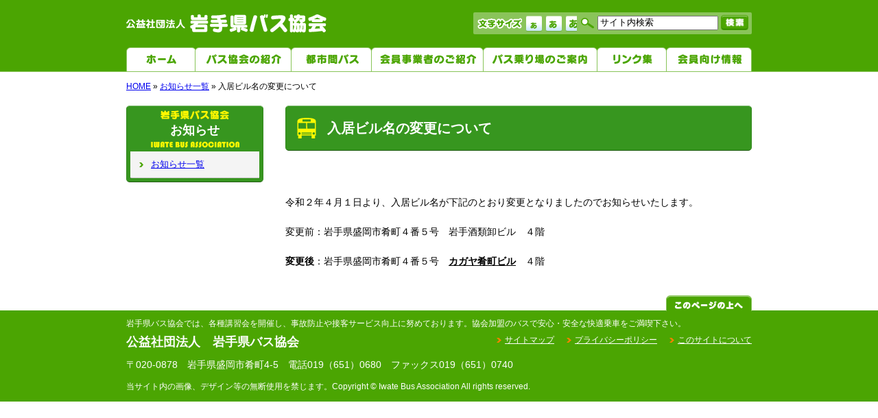

--- FILE ---
content_type: text/html; charset=UTF-8
request_url: http://www.iwatebus.or.jp/news/2179/
body_size: 25591
content:
<!DOCTYPE html>
<html lang="ja">
<head>
<!-- Global site tag (gtag.js) - Google Analytics -->
<!--
<script async src="https://www.googletagmanager.com/gtag/js?id=G-BE7PKJ41X9"></script>	
<script async src="https://www.googletagmanager.com/gtag/js?id=UA-154459962-1"></script>
<script>
  window.dataLayer = window.dataLayer || [];
  function gtag(){dataLayer.push(arguments);}
  gtag('js', new Date());
	
  gtag('config', 'G-BE7PKJ41X9');	
  gtag('config', 'UA-154459962-1');
</script>
-->
<meta charset="utf-8" />
<meta name="viewport" content="width=device-width" />
<meta name="format-detection" content="telephone=no" />
<title>入居ビル名の変更について | 岩手県バス協会</title>
<link rel="profile" href="http://gmpg.org/xfn/11" />
<!--[if lt IE 9]>
<script type="text/javascript" src="http://html5shim.googlecode.com/svn/trunk/html5.js"></script>
<![endif]-->
<link rel="stylesheet" type="text/css" media="all" href="http://www.iwatebus.or.jp/wrdprss/wp-content/themes/iwatebus_ten/style.css" />
<link rel="stylesheet" type="text/css" media="all" href="http://www.iwatebus.or.jp/wrdprss/wp-content/themes/iwatebus_ten/style-hbn.css" />
<link rel="pingback" href="http://www.iwatebus.or.jp/wrdprss/xmlrpc.php" />
<meta name='robots' content='max-image-preview:large' />
<link rel="alternate" type="application/rss+xml" title="岩手県バス協会 &raquo; フィード" href="https://www.iwatebus.or.jp/feed/" />
<link rel="alternate" type="application/rss+xml" title="岩手県バス協会 &raquo; コメントフィード" href="https://www.iwatebus.or.jp/comments/feed/" />
<link rel="alternate" type="application/rss+xml" title="岩手県バス協会 &raquo; 入居ビル名の変更について のコメントのフィード" href="https://www.iwatebus.or.jp/news/2179/feed/" />
<link rel='stylesheet' id='wp-block-library-css' href='http://www.iwatebus.or.jp/wrdprss/wp-includes/css/dist/block-library/style.min.css?ver=282352feac856d032b66ee401e04780d' type='text/css' media='all' />
<style id='classic-theme-styles-inline-css' type='text/css'>
/*! This file is auto-generated */
.wp-block-button__link{color:#fff;background-color:#32373c;border-radius:9999px;box-shadow:none;text-decoration:none;padding:calc(.667em + 2px) calc(1.333em + 2px);font-size:1.125em}.wp-block-file__button{background:#32373c;color:#fff;text-decoration:none}
</style>
<style id='global-styles-inline-css' type='text/css'>
body{--wp--preset--color--black: #000000;--wp--preset--color--cyan-bluish-gray: #abb8c3;--wp--preset--color--white: #ffffff;--wp--preset--color--pale-pink: #f78da7;--wp--preset--color--vivid-red: #cf2e2e;--wp--preset--color--luminous-vivid-orange: #ff6900;--wp--preset--color--luminous-vivid-amber: #fcb900;--wp--preset--color--light-green-cyan: #7bdcb5;--wp--preset--color--vivid-green-cyan: #00d084;--wp--preset--color--pale-cyan-blue: #8ed1fc;--wp--preset--color--vivid-cyan-blue: #0693e3;--wp--preset--color--vivid-purple: #9b51e0;--wp--preset--gradient--vivid-cyan-blue-to-vivid-purple: linear-gradient(135deg,rgba(6,147,227,1) 0%,rgb(155,81,224) 100%);--wp--preset--gradient--light-green-cyan-to-vivid-green-cyan: linear-gradient(135deg,rgb(122,220,180) 0%,rgb(0,208,130) 100%);--wp--preset--gradient--luminous-vivid-amber-to-luminous-vivid-orange: linear-gradient(135deg,rgba(252,185,0,1) 0%,rgba(255,105,0,1) 100%);--wp--preset--gradient--luminous-vivid-orange-to-vivid-red: linear-gradient(135deg,rgba(255,105,0,1) 0%,rgb(207,46,46) 100%);--wp--preset--gradient--very-light-gray-to-cyan-bluish-gray: linear-gradient(135deg,rgb(238,238,238) 0%,rgb(169,184,195) 100%);--wp--preset--gradient--cool-to-warm-spectrum: linear-gradient(135deg,rgb(74,234,220) 0%,rgb(151,120,209) 20%,rgb(207,42,186) 40%,rgb(238,44,130) 60%,rgb(251,105,98) 80%,rgb(254,248,76) 100%);--wp--preset--gradient--blush-light-purple: linear-gradient(135deg,rgb(255,206,236) 0%,rgb(152,150,240) 100%);--wp--preset--gradient--blush-bordeaux: linear-gradient(135deg,rgb(254,205,165) 0%,rgb(254,45,45) 50%,rgb(107,0,62) 100%);--wp--preset--gradient--luminous-dusk: linear-gradient(135deg,rgb(255,203,112) 0%,rgb(199,81,192) 50%,rgb(65,88,208) 100%);--wp--preset--gradient--pale-ocean: linear-gradient(135deg,rgb(255,245,203) 0%,rgb(182,227,212) 50%,rgb(51,167,181) 100%);--wp--preset--gradient--electric-grass: linear-gradient(135deg,rgb(202,248,128) 0%,rgb(113,206,126) 100%);--wp--preset--gradient--midnight: linear-gradient(135deg,rgb(2,3,129) 0%,rgb(40,116,252) 100%);--wp--preset--font-size--small: 13px;--wp--preset--font-size--medium: 20px;--wp--preset--font-size--large: 36px;--wp--preset--font-size--x-large: 42px;--wp--preset--spacing--20: 0.44rem;--wp--preset--spacing--30: 0.67rem;--wp--preset--spacing--40: 1rem;--wp--preset--spacing--50: 1.5rem;--wp--preset--spacing--60: 2.25rem;--wp--preset--spacing--70: 3.38rem;--wp--preset--spacing--80: 5.06rem;--wp--preset--shadow--natural: 6px 6px 9px rgba(0, 0, 0, 0.2);--wp--preset--shadow--deep: 12px 12px 50px rgba(0, 0, 0, 0.4);--wp--preset--shadow--sharp: 6px 6px 0px rgba(0, 0, 0, 0.2);--wp--preset--shadow--outlined: 6px 6px 0px -3px rgba(255, 255, 255, 1), 6px 6px rgba(0, 0, 0, 1);--wp--preset--shadow--crisp: 6px 6px 0px rgba(0, 0, 0, 1);}:where(.is-layout-flex){gap: 0.5em;}:where(.is-layout-grid){gap: 0.5em;}body .is-layout-flex{display: flex;}body .is-layout-flex{flex-wrap: wrap;align-items: center;}body .is-layout-flex > *{margin: 0;}body .is-layout-grid{display: grid;}body .is-layout-grid > *{margin: 0;}:where(.wp-block-columns.is-layout-flex){gap: 2em;}:where(.wp-block-columns.is-layout-grid){gap: 2em;}:where(.wp-block-post-template.is-layout-flex){gap: 1.25em;}:where(.wp-block-post-template.is-layout-grid){gap: 1.25em;}.has-black-color{color: var(--wp--preset--color--black) !important;}.has-cyan-bluish-gray-color{color: var(--wp--preset--color--cyan-bluish-gray) !important;}.has-white-color{color: var(--wp--preset--color--white) !important;}.has-pale-pink-color{color: var(--wp--preset--color--pale-pink) !important;}.has-vivid-red-color{color: var(--wp--preset--color--vivid-red) !important;}.has-luminous-vivid-orange-color{color: var(--wp--preset--color--luminous-vivid-orange) !important;}.has-luminous-vivid-amber-color{color: var(--wp--preset--color--luminous-vivid-amber) !important;}.has-light-green-cyan-color{color: var(--wp--preset--color--light-green-cyan) !important;}.has-vivid-green-cyan-color{color: var(--wp--preset--color--vivid-green-cyan) !important;}.has-pale-cyan-blue-color{color: var(--wp--preset--color--pale-cyan-blue) !important;}.has-vivid-cyan-blue-color{color: var(--wp--preset--color--vivid-cyan-blue) !important;}.has-vivid-purple-color{color: var(--wp--preset--color--vivid-purple) !important;}.has-black-background-color{background-color: var(--wp--preset--color--black) !important;}.has-cyan-bluish-gray-background-color{background-color: var(--wp--preset--color--cyan-bluish-gray) !important;}.has-white-background-color{background-color: var(--wp--preset--color--white) !important;}.has-pale-pink-background-color{background-color: var(--wp--preset--color--pale-pink) !important;}.has-vivid-red-background-color{background-color: var(--wp--preset--color--vivid-red) !important;}.has-luminous-vivid-orange-background-color{background-color: var(--wp--preset--color--luminous-vivid-orange) !important;}.has-luminous-vivid-amber-background-color{background-color: var(--wp--preset--color--luminous-vivid-amber) !important;}.has-light-green-cyan-background-color{background-color: var(--wp--preset--color--light-green-cyan) !important;}.has-vivid-green-cyan-background-color{background-color: var(--wp--preset--color--vivid-green-cyan) !important;}.has-pale-cyan-blue-background-color{background-color: var(--wp--preset--color--pale-cyan-blue) !important;}.has-vivid-cyan-blue-background-color{background-color: var(--wp--preset--color--vivid-cyan-blue) !important;}.has-vivid-purple-background-color{background-color: var(--wp--preset--color--vivid-purple) !important;}.has-black-border-color{border-color: var(--wp--preset--color--black) !important;}.has-cyan-bluish-gray-border-color{border-color: var(--wp--preset--color--cyan-bluish-gray) !important;}.has-white-border-color{border-color: var(--wp--preset--color--white) !important;}.has-pale-pink-border-color{border-color: var(--wp--preset--color--pale-pink) !important;}.has-vivid-red-border-color{border-color: var(--wp--preset--color--vivid-red) !important;}.has-luminous-vivid-orange-border-color{border-color: var(--wp--preset--color--luminous-vivid-orange) !important;}.has-luminous-vivid-amber-border-color{border-color: var(--wp--preset--color--luminous-vivid-amber) !important;}.has-light-green-cyan-border-color{border-color: var(--wp--preset--color--light-green-cyan) !important;}.has-vivid-green-cyan-border-color{border-color: var(--wp--preset--color--vivid-green-cyan) !important;}.has-pale-cyan-blue-border-color{border-color: var(--wp--preset--color--pale-cyan-blue) !important;}.has-vivid-cyan-blue-border-color{border-color: var(--wp--preset--color--vivid-cyan-blue) !important;}.has-vivid-purple-border-color{border-color: var(--wp--preset--color--vivid-purple) !important;}.has-vivid-cyan-blue-to-vivid-purple-gradient-background{background: var(--wp--preset--gradient--vivid-cyan-blue-to-vivid-purple) !important;}.has-light-green-cyan-to-vivid-green-cyan-gradient-background{background: var(--wp--preset--gradient--light-green-cyan-to-vivid-green-cyan) !important;}.has-luminous-vivid-amber-to-luminous-vivid-orange-gradient-background{background: var(--wp--preset--gradient--luminous-vivid-amber-to-luminous-vivid-orange) !important;}.has-luminous-vivid-orange-to-vivid-red-gradient-background{background: var(--wp--preset--gradient--luminous-vivid-orange-to-vivid-red) !important;}.has-very-light-gray-to-cyan-bluish-gray-gradient-background{background: var(--wp--preset--gradient--very-light-gray-to-cyan-bluish-gray) !important;}.has-cool-to-warm-spectrum-gradient-background{background: var(--wp--preset--gradient--cool-to-warm-spectrum) !important;}.has-blush-light-purple-gradient-background{background: var(--wp--preset--gradient--blush-light-purple) !important;}.has-blush-bordeaux-gradient-background{background: var(--wp--preset--gradient--blush-bordeaux) !important;}.has-luminous-dusk-gradient-background{background: var(--wp--preset--gradient--luminous-dusk) !important;}.has-pale-ocean-gradient-background{background: var(--wp--preset--gradient--pale-ocean) !important;}.has-electric-grass-gradient-background{background: var(--wp--preset--gradient--electric-grass) !important;}.has-midnight-gradient-background{background: var(--wp--preset--gradient--midnight) !important;}.has-small-font-size{font-size: var(--wp--preset--font-size--small) !important;}.has-medium-font-size{font-size: var(--wp--preset--font-size--medium) !important;}.has-large-font-size{font-size: var(--wp--preset--font-size--large) !important;}.has-x-large-font-size{font-size: var(--wp--preset--font-size--x-large) !important;}
.wp-block-navigation a:where(:not(.wp-element-button)){color: inherit;}
:where(.wp-block-post-template.is-layout-flex){gap: 1.25em;}:where(.wp-block-post-template.is-layout-grid){gap: 1.25em;}
:where(.wp-block-columns.is-layout-flex){gap: 2em;}:where(.wp-block-columns.is-layout-grid){gap: 2em;}
.wp-block-pullquote{font-size: 1.5em;line-height: 1.6;}
</style>
<link rel="https://api.w.org/" href="https://www.iwatebus.or.jp/wp-json/" /><link rel="alternate" type="application/json" href="https://www.iwatebus.or.jp/wp-json/wp/v2/posts/2179" /><link rel="EditURI" type="application/rsd+xml" title="RSD" href="https://www.iwatebus.or.jp/wrdprss/xmlrpc.php?rsd" />

<link rel="canonical" href="https://www.iwatebus.or.jp/news/2179/" />
<link rel='shortlink' href='https://www.iwatebus.or.jp/?p=2179' />
<link rel="alternate" type="application/json+oembed" href="https://www.iwatebus.or.jp/wp-json/oembed/1.0/embed?url=https%3A%2F%2Fwww.iwatebus.or.jp%2Fnews%2F2179%2F" />
<link rel="alternate" type="text/xml+oembed" href="https://www.iwatebus.or.jp/wp-json/oembed/1.0/embed?url=https%3A%2F%2Fwww.iwatebus.or.jp%2Fnews%2F2179%2F&#038;format=xml" />
<link rel="icon" href="https://www.iwatebus.or.jp/wrdprss/wp-content/uploads/2024/08/icon_pict_bus.png" sizes="32x32" />
<link rel="icon" href="https://www.iwatebus.or.jp/wrdprss/wp-content/uploads/2024/08/icon_pict_bus.png" sizes="192x192" />
<link rel="apple-touch-icon" href="https://www.iwatebus.or.jp/wrdprss/wp-content/uploads/2024/08/icon_pict_bus.png" />
<meta name="msapplication-TileImage" content="https://www.iwatebus.or.jp/wrdprss/wp-content/uploads/2024/08/icon_pict_bus.png" />
<meta name="description" content="公益社団法人岩手県バス協会は、バス利用者の利便の向上、利用者の安全確保及び交通事故の防止、地域社会の発展等に資する事業・取り組み、温暖化防止をはじめとする地球環境の保全を図るための事業・取組を実施しています。">
<meta name="keywords" content="公益社団法人岩手県バス協会,バス,協会,都市間バス,会員事業者のご紹介,バス乗り場のご案内,岩手県,公益社団法人">
<script type="text/javascript" src="http://www.iwatebus.or.jp/wrdprss/wp-content/themes/iwatebus_ten/js/base_script.js"></script>
<script type="text/javascript" src="http://www.iwatebus.or.jp/wrdprss/wp-content/themes/iwatebus_ten/js/jquery.js"></script>
<script type="text/javascript" src="http://www.iwatebus.or.jp/wrdprss/wp-content/themes/iwatebus_ten/js/jquery.cookie.js"></script>
<script type="text/javascript" src="http://www.iwatebus.or.jp/wrdprss/wp-content/themes/iwatebus_ten/js/fsize.js"></script>
<link rel="stylesheet" type="text/css" href="http://www.iwatebus.or.jp/wrdprss/wp-content/themes/iwatebus_ten/style1.css" id="fontSizeControl" />
<script type="text/javascript">
dirPath="http://www.iwatebus.or.jp/wrdprss/wp-content/themes/iwatebus_ten/";
</script>

<script type="text/javascript" src="http://www.iwatebus.or.jp/wrdprss/wp-content/themes/iwatebus_ten/js/jquery-1.11.1.min.js"></script>
<script type="text/javascript" src="http://www.iwatebus.or.jp/wrdprss/wp-content/themes/iwatebus_ten/js/mc-drawr-script.js"></script>
</head>

<body id="post" class="post-template-default single single-post postid-2179 single-format-standard">

<a id="page-top" name="page-top"></a>
<div id="wrapper" class="hfeed">
	<div id="header">
		<div id="masthead">
			<div id="branding" role="banner">
								<div id="site-title">
					<span>
						<a href="https://www.iwatebus.or.jp/" title="岩手県バス協会" rel="home">岩手県バス協会</a>
					</span>
				</div>
				<div id="site-description">岩手県バス協会へようこそ！</div>
			</div><!-- #branding -->

			<div id="moji">
			<p class="txt">文字サイズ</p>
			<ul>
				<li><a href="javascript:fontSize('style1');"><img src="http://www.iwatebus.or.jp/wrdprss/wp-content/themes/iwatebus_ten/images/moji_btn_s.gif" alt="小" width="23" height="23"></a></li>
				<li><a href="javascript:fontSize('style2');"><img src="http://www.iwatebus.or.jp/wrdprss/wp-content/themes/iwatebus_ten/images/moji_btn_m.gif" alt="中" width="23" height="23"></a></li>
				<li><a href="javascript:fontSize('style3');"><img src="http://www.iwatebus.or.jp/wrdprss/wp-content/themes/iwatebus_ten/images/moji_btn_l.gif" alt="大" width="23" height="23"></a></li>
			</ul>
			</div>
			<div id="search">
				<form class="searchform" method="get" action="https://www.iwatebus.or.jp/">
				<input name="s" id="s" type="text" value="サイト内検索" onfocus="if( this.value == 'サイト内検索' ) { this.value = ''; } "  onblur="if( this.value == '' ) { this.value = 'サイト内検索'; } " class="search-text" />
				<input type="image" name="" src="http://www.iwatebus.or.jp/wrdprss/wp-content/themes/iwatebus_ten/images/search_btn.gif" width="40" height="22" value=" 検索 " class="search-button">
				</form>
			</div>

			<div id="access" role="navigation">
			  				<div class="skip-link screen-reader-text"><a href="#content" title="Skip to content">Skip to content</a></div>
								<div class="menu">
					<ul>
						<li class="nav01"><a href="https://www.iwatebus.or.jp/">ホーム</a></li>
						<li class="nav02"><a href="https://www.iwatebus.or.jp/association/jigyo/">バス協会の紹介</a></li>
						<li class="nav03"><a href="https://www.iwatebus.or.jp/inter_city/toshikanbus">都市間バス</a></li>
						<li class="nav04"><a href="https://www.iwatebus.or.jp/member/">会員事業者のご紹介</a></li>
						<li class="nav05"><a href="https://www.iwatebus.or.jp/bus_rotary/morioka-higashi/">バス乗り場のご案内</a></li>
						<li class="nav06"><a href="https://www.iwatebus.or.jp/link/link-01/">リンク集</a></li>
						<li class="nav07"><a href="https://www.iwatebus.or.jp/for_members/members/">会員向け情報</a></li>
					</ul>
				</div><!-- menu -->
			</div><!-- #access -->
		</div><!-- #masthead -->
	</div><!-- #header -->

	<div id="main" class="cf">
	
		<div class="bread-crumbs">
				<a href="https://www.iwatebus.or.jp/">HOME</a> &raquo; <a href="https://www.iwatebus.or.jp/news-list/">お知らせ一覧</a> &raquo; 入居ビル名の変更について			</div><!--//bread-crumbs-->
	
		<div id="container">
			<div id="content" role="main">


	
				<div id="post-2179" class="post-2179 post type-post status-publish format-standard hentry category-news">
					<h1 class="entry-title">入居ビル名の変更について</h1>

					<div class="entry-content">
						<p>&nbsp;</p>
<p>令和２年４月１日より、入居ビル名が下記のとおり変更となりましたのでお知らせいたします。</p>
<p>変更前：岩手県盛岡市肴町４番５号　岩手酒類卸ビル　４階</p>
<p><strong>変更後</strong>：岩手県盛岡市肴町４番５号　<span style="text-decoration: underline;"><strong>カガヤ肴町ビル</strong></span>　４階</p>
											</div><!-- .entry-content -->

				</div><!-- #post-## -->



			</div><!-- #content -->
		</div><!-- #container -->


		<div id="primary" role="complementary">
			<div id="left-nav">
			
									
						<div id="left-nav-title">
				<h3>お知らせ</h3>
			</div>
			
						<div class="menu-news-container"><ul id="menu-news" class="menu"><li id="menu-item-23" class="menu-item menu-item-type-post_type menu-item-object-page menu-item-23"><a href="https://www.iwatebus.or.jp/news-list/">お知らせ一覧</a></li>
</ul></div>						
			</div><!-- #left-nav -->
		</div><!-- #primary .widget-area -->

	</div><!-- #main -->


	<div id="footer" role="contentinfo">
		<div id="colophon">

			<p class="back-to-head cf"><a href="#page-top" onClick="backToTop(); return false" onKeyPress="backToTop(); return false">このページの先頭へ</a></p>
			<p class="dscr">岩手県バス協会では、各種講習会を開催し、事故防止や接客サービス向上に努めております。協会加盟のバスで安心・安全な快適乗車をご満喫下さい。</p>
			<ul id="siteinfo">
				<li><a href="https://www.iwatebus.or.jp/sitemap">サイトマップ</a></li>
				<li><a href="https://www.iwatebus.or.jp/privacy">プライバシーポリシー</a></li>
				<li><a href="https://www.iwatebus.or.jp/site_info">このサイトについて</a></li>
			</ul>
			<p class="name">公益社団法人　岩手県バス協会</p>
			<address>〒020-0878　岩手県盛岡市肴町4-5　電話019（651）0680　ファックス019（651）0740</address>
			<p class="copy">当サイト内の画像、デザイン等の無断使用を禁じます。Copyright &copy; Iwate Bus Association All rights reserved.</p>

		</div><!-- #colophon -->
	</div><!-- #footer -->

	<div class="mc-menu-btn">
		<a class="menu-trigger" href="#">
			<span></span>
			<span></span>
			<span></span>
		</a>
		<p>MENU</p>
	</div>
	<div id="mc-slide-menu-box">
		<ul class="menu-list">
			<li class="home"><a href="https://www.iwatebus.or.jp/"><span>HOME</span></a></li>
			<li><div class="main-menu">バス協会の紹介<p><span></span><span></span></p></div>
				<ul class="sub-menu">
					<li><a href="https://www.iwatebus.or.jp/association/jigyo">事業案内</a></li>
					<li><a href="https://www.iwatebus.or.jp/association/gaiyo">協会概要</a></li>
					<li><a href="https://www.iwatebus.or.jp/association/nyukai">バス協会への入会について</a></li>
					<li><a href="https://www.iwatebus.or.jp/association/jyoho-kokai">情報公開</a></li>
				</ul>
			</li>

			<li><div class="main-menu">都市間バス<p><span></span><span></span></p></div>
				<ul class="sub-menu">
					<li><a href="https://www.iwatebus.or.jp/inter_city/toshikanbus">都市間バスTOP</a></li>
					<li><a href="https://www.iwatebus.or.jp/inter_city/morioka_ct">盛岡</a></li>
					<li><a href="https://www.iwatebus.or.jp/inter_city/ninohe_ct">二戸</a></li>
					<li><a href="https://www.iwatebus.or.jp/inter_city/kuji_ct">久慈</a></li>
					<li><a href="https://www.iwatebus.or.jp/inter_city/iwaizumi_ct">岩泉</a></li>
					<li><a href="https://www.iwatebus.or.jp/inter_city/miyako_ct">宮古</a></li>
					<li><a href="https://www.iwatebus.or.jp/inter_city/hanamaki_ct">花巻・新花巻</a></li>
					<li><a href="https://www.iwatebus.or.jp/inter_city/kitakami_ct">北上</a></li>
					<li><a href="https://www.iwatebus.or.jp/inter_city/hot-yuda_ct">ほっとゆだ(西和賀)</a></li>
					<li><a href="https://www.iwatebus.or.jp/inter_city/tono_ct">遠野</a></li>
					<li><a href="https://www.iwatebus.or.jp/inter_city/kamaishi_ct">釜石</a></li>
					<li><a href="https://www.iwatebus.or.jp/inter_city/mizusawa_ct">江刺・水沢</a></li>
					<li><a href="https://www.iwatebus.or.jp/inter_city/takata_ct">陸前高田・大船渡・盛</a></li>
					<li><a href="https://www.iwatebus.or.jp/inter_city/ichinoseki_ct">一関</a></li>
				</ul>
			</li>

			<li><div class="main-menu">会員事業者のご紹介<p><span></span><span></span></p></div>
				<ul class="sub-menu">
					<li><a href="https://www.iwatebus.or.jp/member">会員事業者のご紹介</a></li>
					<li><a href="https://www.iwatebus.or.jp/members-nk">乗合・貸切事業者一覧</a></li>
					<li><a href="https://www.iwatebus.or.jp/members-n">乗合事業者一覧</a></li>
					<li><a href="https://www.iwatebus.or.jp/members-k">貸切事業者一覧</a></li>
				</ul>
			</li>

			<li><div class="main-menu">バス乗り場のご案内<p><span></span><span></span></p></div>
				<ul class="sub-menu">
					<li><a href="https://www.iwatebus.or.jp/bus_rotary/morioka-higashi">盛岡駅東口</a></li>
					<li><a href="https://www.iwatebus.or.jp/bus_rotary/morioka-nishi">盛岡駅西口</a></li>
					<li><a href="https://www.iwatebus.or.jp/bus_rotary/morioka-bus-center">盛岡バスセンター周辺</a></li>
					<li><a href="https://www.iwatebus.or.jp/bus_rotary/ninohe_rotary">二戸駅</a></li>
					<li><a href="https://www.iwatebus.or.jp/bus_rotary/kuji_rotary">久慈駅</a></li>
					<li><a href="https://www.iwatebus.or.jp/bus_rotary/miyako_rotary">宮古駅</a></li>
					<li><a href="https://www.iwatebus.or.jp/bus_rotary/hanamaki_rotary">花巻駅</a></li>
					<li><a href="https://www.iwatebus.or.jp/bus_rotary/shinhanamaki_rotary">新花巻駅</a></li>
					<li><a href="https://www.iwatebus.or.jp/bus_rotary/kitakami_rotary">北上駅周辺</a></li>
					<li><a href="https://www.iwatebus.or.jp/bus_rotary/kamaishi_rotary">釜石駅周辺</a></li>
					<li><a href="https://www.iwatebus.or.jp/bus_rotary/mizusawa_rotary">水沢駅通り周辺</a></li>
					<li><a href="https://www.iwatebus.or.jp/bus_rotary/ichinoseki_rotary">一ノ関駅</a></li>
				</ul>
			</li>

			<li class="link"><a href="https://www.iwatebus.or.jp/link/link-01/"><span>リンク集</span></a></li>

			<li><div class="main-menu">会員向け情報<p><span></span><span></span></p></div>
				<ul class="sub-menu">
					<li><a href="https://www.iwatebus.or.jp/for_members/members">会員向け情報</a></li>
					<li><a href="https://www.iwatebus.or.jp/for_members/%e3%83%90%e3%82%b9%e5%8d%94%e4%bc%9a%e3%81%a0%e3%82%88%e3%82%8a">バス協会だより</a></li>
					<li><a href="https://www.iwatebus.or.jp/for_members/tsuutatsu">通達・通知関係</a></li>
					<li><a href="https://www.iwatebus.or.jp/for_members/chosa">調査・報告関係</a></li>
					<li><a href="https://www.iwatebus.or.jp/for_members/ken-josei">助成関係（県交付金）</a></li>
					<li><a href="https://www.iwatebus.or.jp/for_members/nb-josei">助成関係（日バス助成金）</a></li>
					<li><a href="https://www.iwatebus.or.jp/for_members/kuni-josei">助成関係（国補助金）</a></li>
					<li><a href="https://www.iwatebus.or.jp/for_members/youshiki">各種様式関係</a></li>
					<li><a href="https://www.iwatebus.or.jp/for_members/manual">各種マニュアル関係</a></li>
					<li><a href="https://www.iwatebus.or.jp/for_members/koushukai">各種講習会関係</a></li>
					<li><a href="https://www.iwatebus.or.jp/for_members/others">その他</a></li>
				</ul>
			</li>
		</ul>
	</div>

</div><!-- #wrapper -->

<script type="text/javascript" src="http://www.iwatebus.or.jp/wrdprss/wp-includes/js/comment-reply.min.js?ver=282352feac856d032b66ee401e04780d" id="comment-reply-js" async="async" data-wp-strategy="async"></script>
</body>
</html>


--- FILE ---
content_type: text/css
request_url: http://www.iwatebus.or.jp/wrdprss/wp-content/themes/iwatebus_ten/style.css
body_size: 34051
content:
/*
Theme Name: Iwatebus Ten
Theme URI: http://www.iwatebus.or.jp/
Description: Twenty Tenを全部複製してカスタマイズ。＊子テーマではない。
Author: Media Crew
Version: 1.0
Tags: white, two-columns
*/


/* =Reset default browser CSS. Based on work by Eric Meyer: http://meyerweb.com/eric/tools/css/reset/index.html
-------------------------------------------------------------- */

/* ------------------------------------ 初期設定 */

html, body, div, span, object, iframe,
h1, h2, h3, h4, h5, h6, p, blockquote, pre,
abbr, address, cite, code,
del, dfn, em, img, ins, kbd, q, samp,
small, strong, sub, sup, var,
b, i,
dl, dt, dd, ol, ul, li,
fieldset, form, label, legend,
table, caption, tbody, tfoot, thead, tr, th, td,
article, aside, canvas, details, figcaption, figure,
footer, header, hgroup, menu, nav, section, summary,
time, mark, audio, video {
    margin:0;
    padding:0;
    border:0;
    outline:0;
    font-size:100%;
    vertical-align:baseline;
    background:transparent;
}
/*-------------------------------［TwentyTenOrg］------------------------------*/
body {
	line-height: 1;
}
h1, h2, h3, h4, h5, h6 {
	clear: both;
	font-weight: normal;
}
ol, ul {
	list-style: none;
}
blockquote {
	quotes: none;
}
blockquote:before, blockquote:after {
	content: '';
	content: none;
}
del {
	text-decoration: line-through;
}
/* tables still need 'cellspacing="0"' in the markup */
table {
	border-collapse: collapse;
	border-spacing: 0;
}
a img {
	border: none;
}
a {
	overflow: hidden;
	outline: 0;
}
/*-------------------------------［TwentyTenOrg-END］------------------------------*/



body {
    line-height:1;
}

article,aside,details,figcaption,figure,
footer,header,hgroup,menu,nav,section {
    display:block;
}

nav ul{
    list-style:none;
}

blockquote, q {
    quotes:none;
}

blockquote:before, blockquote:after,
q:before, q:after {
    content:'';
    content:none;
}

a {
    margin:0;
    padding:0;
    font-size:100%;
    vertical-align:baseline;
    background:transparent;
}

/* change colours to suit your needs */
ins {
    background-color:#ff9;
    color:#000;
    text-decoration:none;
}

/* change colours to suit your needs */
mark {
    background-color:#ff9;
    color:#000;
    font-style:italic;
    font-weight:bold;
}

del {
    text-decoration: line-through;
}

abbr[title], dfn[title] {
    border-bottom:1px dotted;
    cursor:help;
}

table {
    border-collapse:collapse;
    border-spacing:0;
}

/* change border colour to suit your needs */
hr {
    display:block;
    height:1px;
    border:0;
    border-top:1px solid #cccccc;
    margin:1em 0;
    padding:0;
}

input, select {
    vertical-align:middle;
}

/* ----------------- */
html {
	color:#000;
	background:#fff;
	overflow-y:scroll;
}
address, caption, cite, code, dfn, em, strong, th, var {
	font-style:normal;
	font-weight:normal;
}
li {
	list-style:none;
}
input, textarea, select {
	font-family:inherit;
	font-size:inherit;
	font-weight:inherit;
}



/* ------------------------------------------------------------------------------------------------------------------
base
---------------------------------------------------------------------------------------------------------------------- */
/*
Copyright (c) 2008, Yahoo! Inc. All rights reserved.
Code licensed under the BSD License:
http://developer.yahoo.net/yui/license.txt
version: 2.6.0
*/
h1 {
	font-size:138.5%;
}
h2 {
	font-size:123.1%;
}
h3 {
	font-size:108%;
}
h1, h2, h3, h4 {
	margin-bottom:5px;
}
h1, h2, h3, h4, h5, h6, strong {
	font-weight:bold;
}
abbr {
	border-bottom:1px dotted #000;
	cursor:help;
}
em {
	font-style:italic;
}
blockquote, ul, ol, dl {
	margin:0em;
}
ol, ul, dl {
	margin-left:0;
	font-size:100%;
	line-height:1.45em;
}
ol li {

}
ul li {

}
dl dd {
	margin-left:1em;
}
th, td {
	/*border:1px solid #000;
	padding:.6em;*/
}
th {
	font-weight:bold;
	text-align:center;
}
caption {
	margin-bottom:.5em;
	text-align:center;
}
p, fieldset, table, pre {
	margin-bottom:1em;
	font-size:108%;
	line-height:1.45em;
}
input[type=text], input[type=password], textarea {
	/*width:12.25em;
	*width:11.9em;*/
}
hr {
	display:none;
}

/* ------------------------------------ クリアフィックス */
.cf:before,
.cf:after {
	content:"";
	display:block;
	overflow:hidden;
}
.cf:after {
	clear:both;
}
/* For IE 6/7 (trigger hasLayout) */
.cf {
	zoom:1;
}

/* ------------------------------------ HTML5 */
article, aside, figure, figcaption, footer, header, hgroup, nav, section {
display: block;
}


/* ------------------------------------------------------------------------------------------------------------------
font
---------------------------------------------------------------------------------------------------------------------- */
/*
Copyright (c) 2008, Yahoo! Inc. All rights reserved.
Code licensed under the BSD License:
http://developer.yahoo.net/yui/license.txt
version: 2.6.0
*/
body {
	font:13px/1.231 arial, helvetica, clean, sans-serif, "ＭＳ Ｐゴシック";
	*font-size:small;
	*font:x-small;
}
select, input, button, textarea {
	font:99% arial, helvetica, clean, sans-serif, "ＭＳ Ｐゴシック";
}
table {
	font-size:inherit;
	font:100%;
}
pre, code, kbd, samp, tt {
	font-family:monospace;
	*font-size:108%;
	line-height:100%;
}

/* Link Color ----------------------------------------------------- */
a,
a:link {
	color: #;
}
a:visited {
	color: #;
}
a:hover {
	color: #;
}
a:active {
	color: #;
}

/*==========================================
 PC専用［912px以上で固定＊固定指定を下記に］
===========================================*/
/*----------------------------------------------------
 __html
----------------------------------------------------*/
html{

	background:#fff;
	text-align:center;
}
#wrapper {
	position: relative;
	width: 100%;
	z-index: 1;
	background:#fff url(images/header_bg.gif) repeat-x;
}
.d-left {
	float: left;
}
.d-right {
	float: right;
}
.pc-on {
	display: block;
}
.tb-on {
	display: none;
}
.sp-on {
	display: none;
}
.center {
	text-align: center;
}
.mc-menu-btn,
#mc-slide-menu-box {
	display: none;
}
.red {
	color: #c00;
}

/*----------------------------------------------------
 __header
----------------------------------------------------*/
#header{
	height: 105px;
	min-height: 105px;
	margin:0 auto;
	padding: 0;
	position: relative;
	width: 912px;
	text-align:left;
}

/*----------------------------------------------------
 __main
----------------------------------------------------*/
#main{
	margin:0 auto;
	padding: 0;
	position: relative;
	width: 912px;
	text-align:left;
}

/*---------------------------------------------------
 -------------------------------TOPE-PAGE-ONRY
 __container
 __primary
 ---------------------------------------------------- */
body.home #container {
	float: left;
	width: 672px;
}
body.home #primary{
	float: right;
	width: 222px;
}

/*---------------------------------------------------
 __footer
 ---------------------------------------------------- */
#footer{
	clear: both;
	margin: 40px 0 0;
	padding: 0;
	background:#4ba502;
	border: solid 1px #4ba502;

}
#colophon{
	margin: 0 auto;
	padding: 10px 0 0;
	width: 912px;
	text-align: left;
	color:#fff;
	position:relative;
}

/*---------------------------------------------------
 __back-to-head
 ---------------------------------------------------- */
.back-to-head{
	position:absolute;
	top:-23px;
	right:0;
	width:125px;
	height:23px;
}
.back-to-head a{
	display:block;
	width:125px;
	height:23px;
	text-indent: -9999px;
	overflow:hidden;
	background: url(images/pagetop_btn_off.gif) no-repeat left top;
}
.back-to-head a:hover{
	background: url(images/pagetop_btn_on.gif) no-repeat left -1px;
}


/* ------------------------------------------------------------------------------------------------------------------
PARTS
---------------------------------------------------------------------------------------------------------------------- */
/* ------------------------------------------------------------------------------------------------------------------
header
---------------------------------------------------------------------------------------------------------------------- */

/* __Single & Page */
#site-title h1 {
	margin:0;
	padding:0;
}
#site-title {
	margin:0;
	padding:21px 0 0 0;
}
#site-title a {
	display: block;
	width: 292px;
	height: 27px;
	background: transparent url(images/site_logo.gif) 0 0 no-repeat;
	text-indent: -9999px;
	outline-width: 0;
}

#header #moji{
	position:absolute;
	top:18px;
	right:243px;
	height:22px;
	background:#8ac45a;
	border-radius: 2px;
	-webkit-border-radius: 2px;
	-moz-border-radius: 2px;
	padding:5px;
}
#header #moji .txt{
	text-indent:-9999px;
	background:url(images/moji_txt.gif) no-repeat 1px 0px;
	width:66px;
	height:16px;
	float:left;
	margin-top:3px;
}
#header #moji ul{
	float:left;
}
#header #moji li{
	float:left;
	margin:0;
	padding:0 0 0 6px;
}
#header #moji li img{
	vertical-align:bottom;
}
#header #search{
	position:absolute;
	top:18px;
	height:24px;
	right:0;
	padding:4px 5px 4px 30px;
	background:#8ac45a url(images/search_mark.gif) no-repeat 6px 8px;
	border-radius: 2px;
	-webkit-border-radius: 2px;
	-moz-border-radius: 2px;
}
#site-description {
	width:1px;
	height:1px;
	text-indent:-9999em;
	overflow:hidden;
}

/*---------------------------------------------------
 __menu
 ---------------------------------------------------- */
#access .menu{
	position:absolute;
	top:69px;
	left:0;

	height:36px;
	/*background:url(images/nav.gif) no-repeat 0 0;*/
	margin: 0;
	padding:0;
	width: 912px;
	text-align: left;
}
#access .menu ul{
	padding:0;
}
#access .menu li {
	display:inline;
}
#access .menu ul li a {
	height:36px;
	margin:0;
	padding:0;
	display:block;
	float:left;
	text-indent:-9877em;
	overflow:hidden;
}
.screen-reader-text {
	position: absolute;
	left: -9000px;
}

/*------off*/
#access .menu li.nav01 a {
	background:url(images/nav.gif) no-repeat 0px 0px;
	width:101px;
}
#access .menu li.nav02 a {
	background:url(images/nav.gif) no-repeat -101px 0px;
	width:140px;
}
#access .menu li.nav03 a {
	background:url(images/nav.gif) no-repeat -241px 0px;
	width:117px;
}
#access .menu li.nav04 a {
	background:url(images/nav.gif) no-repeat -358px 0px;
	width:163px;
}
#access .menu li.nav05 a {
	background:url(images/nav.gif) no-repeat -521px 0px;
	width:166px;
}
#access .menu li.nav06 a {
	background:url(images/nav.gif) no-repeat -687px 0px;
	width:101px;
}
#access .menu li.nav07 a {
	background:url(images/nav.gif) no-repeat -788px 0px;
	width:124px;
}

/*------hover*/
#access .menu li.nav01 a:hover {
	background:url(images/nav.gif) no-repeat 0 -36px;
}
#access .menu li.nav02 a:hover {
	background:url(images/nav.gif) no-repeat -101px -36px;
}
#access .menu li.nav03 a:hover {
	background:url(images/nav.gif) no-repeat -241px -36px;
}
#access .menu li.nav04 a:hover {
	background:url(images/nav.gif) no-repeat -358px -36px;
}
#access .menu li.nav05 a:hover {
	background:url(images/nav.gif) no-repeat -521px -36px;
}
#access .menu li.nav06 a:hover {
	background:url(images/nav.gif) no-repeat -687px -36px;
}
#access .menu li.nav07 a:hover {
	background:url(images/nav.gif) no-repeat -788px -36px;
}

/*------current*/
body.home #access .menu li.nav01 a{
	background:url(images/nav.gif) no-repeat 0 -72px;
}
body.single-association #access .menu li.nav02 a {
	background:url(images/nav.gif) no-repeat -101px -72px;
}
body.single-inter_city #access .menu li.nav03 a {
	background:url(images/nav.gif) no-repeat -241px -72px;
}
/*
body.single-members #access .menu li.nav04 a,
body.page-id-297 #access .menu li.nav04 a,
body.page-id-283 #access .menu li.nav04 a,
body.page-id-289 #access .menu li.nav04 a,
body.page-id-286 #access .menu li.nav04 a {
	background:url(images/nav.gif) no-repeat -358px -72px;
}
*/
body[id^="member"] #access .menu li.nav04 a {
	background:url(images/nav.gif) no-repeat -358px -72px;
}

body.single-bus_rotary #access .menu li.nav05 a {
	background:url(images/nav.gif) no-repeat -521px -72px;
}
body.single-link #access .menu li.nav06 a {
	background:url(images/nav.gif) no-repeat -687px -72px;
}
body.single-for_members #access .menu li.nav07 a {
	background:url(images/nav.gif) no-repeat -788px -72px;
}

/* ------------------------------------------------------------------------------------------------------------------
banner
---------------------------------------------------------------------------------------------------------------------- */
/* banner ----------------------------------------- */
#banner{
	margin:0 auto;
	/*width: 912px;*/
	width: 690px;
}
#banner h2{
	text-indent:-9999px;
}
#banner li{
	float:left;
	margin-right:8px;
}
#banner li:last-child{
	margin-right:0;
}
#banner li.bn_last{
	margin-right:0;
}

/* ------------------------------------------------------------------------------------------------------------------
footer
---------------------------------------------------------------------------------------------------------------------- */
#footer #colophon .dscr{
	font-size:93%;
	margin:0;
}
#footer #colophon .name{
	font-weight:bold;
	font-size:136%;
	margin:6px 0 12px 0;
}
#footer #colophon ul#siteinfo {
	position:absolute;
	top:36px;
	right:0;
}
#footer #colophon ul#siteinfo li {
	background:url(images/mark_orng_bg.gif) no-repeat 0 center;
	margin:0 0 0 18px;
	padding:0 0 0 12px;
	float:left;
	font-size:93%;
	line-height:1em;
}
#footer #colophon ul#siteinfo li a{
	color:#fff;
}
#footer #colophon address{
	font-size:108%;
	margin-bottom:15px;
}
#footer #colophon .copy{
	font-size:93%;
}


/* ------------------------------------------------------------------------------------------------------------------
top
---------------------------------------------------------------------------------------------------------------------- */
/*---------------------------------------------------
 __main
 ---------------------------------------------------- */
 /* top_image --------------------------------------- */
#top_image{
	border:1px solid #88c458;
	border-radius: 5px;
	-webkit-border-radius: 5px;
	-moz-border-radius: 5px;
	margin:24px 0;
	padding:8px 8px 4px 8px;
	position:relative;
	height:302px;
}
#top_image .txt{
	position:absolute;
	top:88px;
	left:12px;
}

/* news --------------------------------------------- */
#news{
	border:1px solid #88c458;
	border-radius: 5px;
	-webkit-border-radius: 5px;
	-moz-border-radius: 5px;
	overflow:hidden;
	background:url(images/news_bg.gif) repeat-y;
	position:relative;
	margin-bottom:26px;
}
#content  #news h2{
	background:url(images/news_ttl.gif) no-repeat 0 0;
	text-indent:-9999px;
	width:67px;
	height:39px;
	position:absolute;
	top:12px;
	left:10px;
	border:none;
}
#news .area{
	width:542px;
	float:right;
	padding:0 14px 7px;
}
#news .area ul{
	margin:4px 0 14px 0;
}
#news .area li{
	border-bottom:1px solid #88c458;
	padding:6px 0 7px 0;
	line-height:1.4em;
	list-style:none;
}
#news .area li span.n-date{
	font-weight:bold;
	font-size:93%;
	color:#333;
}
#news .area li img{
	vertical-align:middle;
	padding:0 0 5px 4px;
}
#news .area #btnMore,
#news .area #btnMore2 {
	float:right;
	width:280px;
	margin: 7px 0;
	padding:0;
	text-align:right;
}
#news .area #btnMore a,
#news .area #btnMore2 a{
	padding:0 7px 0 12px;
	font-size:93%;
}
#news .area #btnMore a{
	background:url(images/mark_grn.png) no-repeat 0 5px;
}
#news .area #btnMore2 a{
	background:url(images/mark_org.png) no-repeat 0 5px;
}
#news .rss{
	position:absolute;
	top:48px;
	left:12px;
}
.ippan,
.hi-kaiin,
.bus-topics {
	margin:4px 0 0;
}
#content .ippan h3,
#content .hi-kaiin h3,
#content .bus-topics h3 {
	float:left;
	width:200px;
	margin:0;
	padding:9px 9px 7px;
	background:none;
	font-size:123.1%;
	color:#555;
}
.ippan a,
.hi-kaiin a,
.bus-topics a {
	padding:5px 0;
}
.ippan {
	background:#dbebc4;
	border: solid 1px #a7d28d;
	margin:14px 0 0;
}
.hi-kaiin {
	background:#fbd8b5;
	border: solid 1px #f7b977;
	margin:14px 0 0;
}
.bus-topics {
	background:#ffe4e1;
	border: solid 1px #db7093;
	margin:14px 0 0;
}


/* ------------------------------------------------------------------------------------------------------------------
サブフレーム
---------------------------------------------------------------------------------------------------------------------- */
/*-----------------------------------------------------
 __primary［TOP-PAGEの右フレーム］
 ------------------------------------------------------ */
body.home #primary {
	border: none;
	background: none;
}
 /* buslocation --------------------------------------- */
body.home #primary #buslocation{
	background:url(images/buslocation_btm.gif) no-repeat bottom;
	margin:0 0 14px;
	padding:0 0 10px 0;
}
body.home #primary #buslocation h2{
	background:url(images/buslocation_ttl.gif) no-repeat;
	width:222px;
	height:69px;
	text-indent:-9999px;
	margin:0;
}
body.home #primary #buslocation .inner{
	background:url(images/buslocation_bg.gif) repeat-y;
	width:192px;
	padding:6px 17px;
}
body.home #primary #buslocation .inner p{
	margin:0;
	padding:0;
	font-size:100%;
	line-height:1.4em;
}
body.home #primary #buslocation .inner .btn{
	padding:9px 0 6px 0;
}
body.home #primary #buslocation .inner .qrcode img{
	float:right;
	padding:4px 4px 4px 6px;
}

/* association ------------------------------------------ */
body.home #primary #association{
	margin-top:24px;
}
body.home #primary #association p{
	text-align:center;
	margin: 0 0 5px;
}
body.home #primary #association ul{
	width:222px;
	margin:0 auto;
	padding: 0;
}
body.home #primary #association li{
	position:relative;
	background:#e9f6f7;
	border:1px solid #c1e7ea;
	margin-bottom:0;
	padding:5px 8px;
	border-radius: 3px;
	-webkit-border-radius: 3px;
	-moz-border-radius: 3px;
	font-size:93%;
	line-height:1.35em;
}

body.home #primary #association ul.side-info {
	margin-bottom:14px;
}
/* ------------------------------------------------------------------------------------------------------------------
スマホから本体へ→携帯表示に戻るボタン（PC表示時には出ない）
---------------------------------------------------------------------------------------------------------------------- */
#switch-mobile {
	padding:50px;
}
#switch-mobile a {
	font-size:300%;
	font-weight:bold;
}






/*==========================================
 PC＋タブレット専用［640px　以上〜911px以下］
===========================================*/
@media only screen and ( max-width: 911px ) {
	/*----------------------------------------------------
	 __header
	----------------------------------------------------*/
	#header{
		width: 96%;
		margin:0 2%;
	}
	/*---------------------------------------------------
	 __menu
	---------------------------------------------------- */
	#access .menu{
		width: 100%;
	}
	#access .menu li {
		display: block;
		float: left;
		margin-right: 0.2%;
	}
	/*------width*/
	#access .menu li.nav01 {
		width: 10.8%;
	}
	#access .menu li.nav02 {
		width: 14.8%;
	}
	#access .menu li.nav03 {
		width: 12.8%;
	}
	#access .menu li.nav04 {
		width: 17.8%;
	}
	#access .menu li.nav05 {
		width: 17.8%;
	}
	#access .menu li.nav06 {
		width: 10.8%;
	}
	#access .menu li.nav07 {
		width: 13.8%;
	}
	#access .menu li.nav01 a,
	#access .menu li.nav02 a,
	#access .menu li.nav03 a,
	#access .menu li.nav04 a,
	#access .menu li.nav05 a,
	#access .menu li.nav06 a,
	#access .menu li.nav07 a,
	#access .menu li.nav01 a:hover,
	#access .menu li.nav02 a:hover,
	#access .menu li.nav03 a:hover,
	#access .menu li.nav04 a:hover,
	#access .menu li.nav05 a:hover,
	#access .menu li.nav06 a:hover,
	#access .menu li.nav07 a:hover,
	body.home #access .menu li.nav01 a,
	body.single-association #access .menu li.nav02 a,
	body.single-inter_city #access .menu li.nav03 a,
	body.single-members #access .menu li.nav04 a,
	body.page-id-297 #access .menu li.nav04 a,
	body.page-id-283 #access .menu li.nav04 a,
	body.page-id-289 #access .menu li.nav04 a,
	body.page-id-286 #access .menu li.nav04 a,
	body.single-bus_rotary #access .menu li.nav05 a,
	body.single-link #access .menu li.nav06 a,
	body.single-for_members #access .menu li.nav07 a {
		background-image: none;
		display: block;
		width: 100%;
	}
	#access .menu ul li a {
		width: 100%;
		height: auto;
		margin: 0;
		padding: 8px 0 8px;
		display:block;
		float: none;
		font-size: 14px;
		font-weight: bold;
		font-family: "ヒラギノ丸ゴ Pro W6","ヒラギノ丸ゴ Pro","Hiragino Maru Gothic Pro","ヒラギノ角ゴ Pro W6","Hiragino Kaku Gothic Pro","HG丸ｺﾞｼｯｸM-PRO","HGMaruGothicMPRO";
		color: #4ba502;
		text-indent: 0;
		text-decoration: none;
		text-align: center;
		background-color: #fff !important;
		border-radius: 5px 5px 0 0;
		border-bottom: solid 1px #4ba502;
	}

	/*----------------------------------------------------
	 __main
	----------------------------------------------------*/
	#main{
		width: 96%;
		margin:0 2%;
	}
	/*---------------------------------------------------
	 -------------------------------TOPE-PAGE-ONRY
	 __container
	 __primary
	 ---------------------------------------------------- */
	body.home #container {
		float: left;
		width: 78%;
	}
	body.home #primary{
		float: right;
		width: 20%;
	}
	/*---------------------------------------------------
	 __main
	 ---------------------------------------------------- */
	 /* top_image --------------------------------------- */
	#top_image{
		height:auto;
		padding-bottom: 30px;
	}
	#top_image .txt{
		position: absolute;
		top: auto;
		bottom:0;
		left:12px;
	}
	#top_image img{
		width: 100%;
		height:auto;
	}
	/* news --------------------------------------------- */
	#news{
		border:1px solid #88c458;
		border-radius: 5px;
		-webkit-border-radius: 5px;
		-moz-border-radius: 5px;
		overflow:hidden;
		background:url(images/news_bg.gif) repeat-y;
		position:relative;
		margin-bottom:26px;
	}
	#content  #news h2{
		background:url(images/news_ttl.gif) no-repeat 0 0;
		text-indent:-9999px;
		width: 17%;
		height:39px;
		position:absolute;
		top:12px;
		left:10px;
		border:none;
	}
	#news .area{
		width: 76%;
		float:right;
		padding:0 14px 7px;
	}
	/* ------------------------------------------------------
	banner
	-------------------------------------------------------- */
	/* banner ----------------------------------------- */
	#banner{
		width: 96%;
		margin:0 2%;
	}
	/*-----------------------------------------------------
	 __primary［TOP-PAGEの右フレーム］
	 ------------------------------------------------------ */
	body.home #primary img {
		width: 100%;
		height: auto;
	}
	 /* buslocation --------------------------------------- */
	body.home #primary #buslocation{
		background:url(images/buslocation_btm.gif) no-repeat bottom;
		background-size: contain;
		margin:0 0 14px;
		padding:0 0 10px 0;
	}
	body.home #primary #buslocation h2 {
		/*background:none;
		background-size: contain;*/
		background-size: 100% auto;
		background-repeat: no-repeat;
		width:100%;
		height: auto;
		/*text-indent:0;*/
		margin: 0;
		padding: 18.5% 0 0;
		vertical-align: bottom;
	}
	body.home #primary #buslocation .inner {
		background:url(images/buslocation_bg.gif) repeat-y;
		background-size: contain;
		width: 88%;
		margin: -5px 0 -5px;
		padding: 5px 6%;
	}
	body.home #primary #buslocation .inner p{
		margin:0;
		padding:0;
		font-size:100%;
		line-height:1.4em;
		word-break: break-all;
	}
	body.home #primary #buslocation .inner .btn{
		padding:9px 0 6px 0;
	}
	body.home #primary #buslocation .inner .qrcode img{
		float: none;
		width: 60%;
		height: auto;
		padding: 0;
		margin: 0 20%;
	}
	/* association ------------------------------------------ */
	body.home #primary #association ul{
		width:100%;
		margin:0 auto;
		padding: 0;
	}
	/*---------------------------------------------------
	 __footer
	 ---------------------------------------------------- */
	#colophon{
		width: 96%;
		margin:0 2%;
	}
}






/*==========================================
 MOBILE専用［639px以下］　
===========================================*/
@media only screen and ( max-width: 639px ) {
	body {
		overflow-x: hidden;
		min-width: 100%;
	}
	#wrapper {
		position: relative;
		width: 100%;
		font-size: 93%;
	}
	.d-left {
		float: none;
	}
	.d-right {
		float: none;
	}
	.pc-on {
		display: none;
	}
	.sp-on {
		display: block;
	}

	/* ============［MC-DRAWR-MENU］============ */
	/* btn_area */
	.mc-menu-btn {
		position: fixed;
		top: 0;
		right: 0;
		z-index: 900;
		display: block;
		margin: 0;
		padding: 10px 10px 5px;
		cursor: pointer;
		background: #008000;
	}
	.mc-menu-btn p {
		font-size: 10px;
		font-weight: bold;
		text-align: center;
		color: #fff;
		margin: 0;
		line-height: 1em;
	}
	/* Hamburger */
	.menu-trigger,
	.menu-trigger span {
		display: inline-block;
		transition: all .4s;
		box-sizing: border-box;
	}
	.menu-trigger {
		position: relative;
		display: block;
		width: 28px;
		height: 24px;
		margin: 2px 5px 8px;
				pointer-events: none;
	}
	.menu-trigger span {
		position: absolute;
		left: 0;
		width: 100%;
		height: 4px;
		background-color: #fff;
	}
	.menu-trigger span:nth-of-type(1) {
		top: 0;
	}
	.menu-trigger span:nth-of-type(2) {
		top: 10px;
	}
	.menu-trigger span:nth-of-type(3) {
		bottom: 0;
	}
	.mc-menu-btn.active .menu-trigger span:nth-of-type(1) {
		-webkit-transform: translateY(10px) rotate(-45deg);
		transform: translateY(10px) rotate(-45deg);
	}
	.mc-menu-btn.active .menu-trigger span:nth-of-type(2) {
		opacity: 0;
	}
	.mc-menu-btn.active .menu-trigger span:nth-of-type(3) {
		-webkit-transform: translateY(-10px) rotate(45deg);
		transform: translateY(-10px) rotate(45deg);
	}
	#mc-slide-menu-box {
		display: block;
		position: fixed;
		width: 280px;
		margin-top: 60px;
		top: 0;
		bottom: 0;
		right: -284px;
		overflow: auto;
		-webkit-overflow-scrolling: touch;
		z-index: 800;
		background: #fff;
	}
	/*
	body.menuOpen #wrapper {
		padding-top:60px;
	}
	 */
	.overlay {
		display: none;
		background-color: rgba(0,0,0,0.49);
		position: fixed;
		top: 0;
		bottom: 0;
		left: 0;
		right: 0;
		z-index: 80 !important;
	}
	/* drawer_menu_list */
	.menu-list {
		height: 100%;
		width: auto;
		margin:0;
		padding:0;
		list-style:none;
		text-align: left;
		border-top: solid 1px #008000;
	}
	.menu-list .mn-search {
		border-bottom: solid 1px #008000;
	}
	.main-menu {
		position:relative;
		margin: 0;
		padding:15px 30px 15px 14px;
		font-weight: normal;
		line-height:20px;
		cursor:pointer;
		border-bottom: solid 1px #008000;
		color:#000;
		background: #fff;
			-moz-transition-duration:0.5s;
			-webkit-transition-duration:0.5s;
			-o-transition-duration:0.5s;
			-ms-transition-duration:0.5s;
		transition-duration:0.5s;
	}
	/* .sub-menu-None */
	.menu-list > li a {
		position: relative;
		display: block;
		margin: 0;
		padding: 15px 30px 15px 14px;
		text-decoration: none;
		font-weight: normal;
		line-height:20px;
		border-bottom: solid 1px #008000;
		color:#000;
		background: #fff;
			-moz-transition-duration:0.5s;
			-webkit-transition-duration:0.5s;
			-o-transition-duration:0.5s;
			-ms-transition-duration:0.5s;
		transition-duration:0.5s;
	}
	.main-menu:hover,
	.menu-list > li a:hover {
		background: #008000;
		color: #fff;
	}
	.menu-list > li a::after {
		display: block;
		content: '';
		position: absolute;
		top: 19px;
		right: 20px;
		width: 10px;
		height: 10px;
		border-right: 4px solid #008000;
		border-bottom: 4px solid #008000;
		-webkit-transform: rotate(-45deg);
		transform: rotate(-45deg);
	}
	.main-menu p,
	.main-menu p span {
		display: inline-block;
		transition: all .3s;
		box-sizing: border-box;
	}
	.main-menu p {
		position: absolute;
		width: 34px;
		height: 34px;
		top:22px;
		right:0px;
	}
	.main-menu p span {
		position: absolute;
		width: 60%;
		height: 4px;
		background-color: #008000;
	}
	.main-menu p span:nth-of-type(1) {
		transform: rotate(0deg);
			-webkit-transform: rotate(0deg);
			-moz-transform: rotate(0deg);
			-ms-transform: rotate(0deg);
			-o-transform: rotate(0deg);
	}
	.main-menu p span:nth-of-type(2) {
		transform: rotate(90deg);
			-webkit-transform: rotate(90deg);
			-moz-transform: rotate(90deg);
			-ms-transform: rotate(90deg);
			-o-transform: rotate(90deg);
	}
	.main-menu p.open span:nth-of-type(1) {
		display:none;
	}
	.main-menu p.open span:nth-of-type(2) {
		transform: rotate(180deg);
			-webkit-transform: rotate(180deg);
			-moz-transform: rotate(180deg);
			-ms-transform: rotate(180deg);
			-o-transform: rotate(180deg);
	}
	.menu-list .sub-menu {
		display:none;
		margin:0;
		padding:0;
		list-style:none;
	}
	.menu-list .sub-menu li a {
		display:block;
		margin: 0;
		padding:15px 30px 15px 14px;
		border-bottom: solid 1px #008000;
		font-size: 93%;
		text-decoration:none;
		color:#000;
		background:#e0ebaf;
			-moz-transition-duration:0.5s;
			-webkit-transition-duration:0.5s;
			-o-transition-duration:0.5s;
			-ms-transition-duration:0.5s;
		transition-duration:0.5s;
	}
	.menu-list .sub-menu li a::after {
		display: block;
		content: '';
		position: absolute;
		top: 20px;
		right: 18px;
		width: 6px;
		height: 6px;
		border-right: 4px solid #008000;
		border-bottom: 4px solid #008000;
		-webkit-transform: rotate(-45deg);
		transform: rotate(-45deg);
	}
	.menu-list .sub-menu li a:hover {
		color: #fff;
		background: #00279e;
	}
	/* _______MC-DRAWR-MENU__ここまで  */
	/* =================================================== */

	/*----------------------------------------------------
	 __header
	----------------------------------------------------*/
	#header{
		width: 96%;
		margin:0 2%;
	}
	#site-title {
		width: 80%;
		padding: 10px 0;
	}
	#site-title a {
		display: block;
		width: 100%;
		height: 40px;
		background: transparent url(images/site_logo.gif) left center no-repeat;
		background-size: contain;
		text-indent: -9999px;
		outline-width: 0;
	}
	#header #moji{
		display: none;
	}
	#header #search{
		position: static;
		padding:4px 5px 4px 30px;
	}

	/*---------------------------------------------------
	 __menu
	---------------------------------------------------- */
	#access .menu{
		display: none;
	}

	/*----------------------------------------------------
	 __main
	----------------------------------------------------*/
	#main{
		width: 94%;
		margin:0 3%;
	}
	/*---------------------------------------------------
	 -------------------------------TOPE-PAGE-ONRY
	 __container
	 __primary
	 ---------------------------------------------------- */
	body.home #container {
		float: none;
		width: 100%;
	}
	body.home #primary{
		float: none;
		width: 100%;
	}
	/*---------------------------------------------------
	 __main
	 ---------------------------------------------------- */
	 /* top_image --------------------------------------- */
	#top_image{
		height:auto;
		padding-bottom: 30px;
	}
	#top_image .txt{
		position: absolute;
		top: auto;
		bottom:0;
		left:12px;
	}
	#top_image img{
		width: 100%;
		height:auto;
	}
	/* news --------------------------------------------- */
	#news{
		border:1px solid #88c458;
		border-radius: 5px;
		-webkit-border-radius: 5px;
		-moz-border-radius: 5px;
		overflow:hidden;
		background: none;
		position:relative;
		margin-bottom:26px;
	}
	#content  #news h2{
		background: #47A700 url(images/news_ttl.gif) no-repeat 10px 5px;
		text-indent:-9999px;
		width: 100%;
		height:39px;
		position: static;
		top:12px;
		left:10px;
		border:none;
	}
	#news .rss{
		display: none;
	}
	#news .area{
		width: 92%;
		float:right;
		padding:0 4% 7px;
	}
	/* ------------------------------------------------------
	banner
	-------------------------------------------------------- */
	/* banner ----------------------------------------- */
	#banner{
		width: 96%;
		margin:0 2%;
	}
	/*-----------------------------------------------------
	 __primary［TOP-PAGEの右フレーム］
	 ------------------------------------------------------ */
	body.home #primary img {
		width: 100%;
		height: auto;
	}
	 /* buslocation --------------------------------------- */
	body.home #primary #buslocation{
		background:url(images/buslocation_btm.gif) no-repeat bottom;
		/*background-size: contain;*/
		background-size: 100% auto;
		margin:0 0 14px;
		/*padding:0 0 10px 0;*/
		padding:0 0 5vw 0;
	}
	body.home #primary #buslocation h2 {
		/*background:none;
		background-size: contain;
		width:100%;
		height: auto;
		text-indent:0;
		margin: 0;
		vertical-align: bottom;*/
		height: 29vw;
		padding: 0;

	}
	body.home #primary #buslocation .inner {
		background:url(images/buslocation_bg.gif) repeat-y;
		background-size: contain;
		width: 88%;
		margin: -5px 0 -5px;
		padding: 5px 6%;
	}
	body.home #primary #buslocation .inner p{
		margin:0;
		padding:0;
		font-size:100%;
		line-height:1.4em;
		word-break: break-all;
	}
	body.home #primary #buslocation .inner .btn{
		padding:9px 0 6px 0;
	}
	body.home #primary #buslocation .inner .qrcode img{
		float: none;
		width: 60%;
		height: auto;
		padding: 0;
		margin: 0 20%;
	}
	/* association ------------------------------------------ */
	body.home #primary #association ul{
		width:100%;
		margin:0 auto;
		padding: 0;
	}

	body.home #primary .nba a img {
		width: 160px;
		height: auto;
	}

	/*---------------------------------------------------
	 __footer
	 ---------------------------------------------------- */
	#colophon{
		width: 96%;
		margin:0 2%;
	}
	#footer #colophon ul#siteinfo {
		position: static;
		top:36px;
		right:0;
		margin: 10px 0 20px;
	}
	#footer #colophon ul#siteinfo li {
		float: none;
	}
	#footer #colophon ul#siteinfo li a{
		display: block;
		padding: 10px 0;
	}
}

/* Youtube埋め込み用 */
.youtube {
  position: relative;
  width: 100%;
  padding-top: 56.2%;
	overflow: hidden;
	margin-bottom: 0.5em;
}
.youtube iframe {
  position: absolute;
  top: 0;
  right: 0;
  width: 100%;
  height: 100%;
}

/* 211228 サイドバーのバナーが増えたので調整 */
/*#main {
	position: relative;
}
#banner {
	position: absolute;
	bottom: 0;
}
@media only screen and ( max-width: 911px ) {
	#banner {
		position: static;
		bottom: auto;
	}
}*/


--- FILE ---
content_type: text/css
request_url: http://www.iwatebus.or.jp/wrdprss/wp-content/themes/iwatebus_ten/style-hbn.css
body_size: 19250
content:
/*
Description: 岩手県バス協会：本文CSS_20191105_分離
*/

/*---------------------------------------------------
 -------------------------------HBN-PAGE
 __container
 __primary
 ---------------------------------------------------- */
#container {
	float: right;
	width: 680px;
}
#primary{
	float: left;
	width: 200px;
}

/*---------------------------------------------------
 __bread-crumbs
 ---------------------------------------------------- */
.bread-crumbs {
	font-size:93%;
	padding:14px 0 21px;
}

/* ------------------------------------------------------------------------------------------------------------------
PARTS
---------------------------------------------------------------------------------------------------------------------- */
/*-----------------------------------------------------
 __primary［HBN-PAGEの左メニュー］
 ------------------------------------------------------ */
#primary #left-nav {
	margin: 0;
	padding: 0;
	border-top: solid 1px #85bf77;
	border-left: solid 1px #31871c;
	border-right: solid 1px #31871c;
	border-bottom: solid 1px #215b13;
	background: #37961f;
	border-radius: 5px;
	-webkit-border-radius: 5px;
	-moz-border-radius: 5px;
}
#primary #left-nav-title {
	margin:0;
	padding:24px 0 0;
	background: url(images/side_menu_tt.png) no-repeat center 6px;
}
#primary #left-nav-title h3 {
	text-align:center;
	color:#fff;
	font-size:138.5%;
	font-weight:bold;
	margin:0 0 5px;
	padding:0 10px 15px ;
	background: url(images/side_menu_st.png) no-repeat center bottom;
}
#primary ul.menu {
	margin:0 5px 5px;
}
#primary ul.menu li a {
	display: block;
	margin:0;
	padding:10px 12px 10px 30px;
	border-bottom: dotted 1px #999;
	background:#f4f4f4 url(images/ya_green.png) no-repeat 10px center;
}
/*
#primary ul.menu li:first-child a {
	border-radius: 5px 5px 0 0;
	-webkit-border-radius: 5px 5px 0 0;
	-moz-border-radius: 5px 5px 0 0;
	behavior: url(http://www.iwatebus.or.jp/wp/wp-content/themes/iwatebus-ten/pie/PIE.htc);
}
*/

#primary ul.menu li a:hover {
	background:#ffc url(images/ya_green.png) no-repeat 10px center;
}
#primary ul.menu li.current-menu-item a,
#primary ul.menu li.current-menu-item a:hover {
	background:#ffc url(images/ya_green.png) no-repeat 10px center;
}

#primary ul.menu li.current-menu-parent a,
#primary ul.menu li.current-menu-item a {
	border-bottom: dotted 1px #999;
	border-radius: 0;
	-webkit-border-radius: 0;
	-moz-border-radius: 0;
}
/*----------------------------------------------------サブメニュー　*/
#primary ul.menu li .sub-menu a {
	margin:0 0 0 12px;
	padding:7px 12px 7px 30px;
	border-bottom: dotted 1px #999;
	background:#f4f4f4 url(images/ya_green.png) no-repeat 10px center;
}
#primary ul.menu li .sub-menu a:hover {
	margin:0 0 0 12px;
	padding:7px 12px 7px 30px;
	border-bottom: dotted 1px #999;
	background:#ffc url(images/ya_green.png) no-repeat 10px center;
}
#primary ul.menu li.current-menu-parent .sub-menu a,
#primary ul.menu li.current-menu-item .sub-menu a {
	border-bottom: dotted 1px #999;
	border-radius: 0;
	-webkit-border-radius: 0;
	-moz-border-radius: 0;
	background:#f4f4f4 url(images/ya_green.png) no-repeat 10px center;
}
#primary ul.menu li.current-menu-parent .sub-menu a:hover,
#primary ul.menu li.current-menu-item .sub-menu a:hover {
	background:#ffc url(images/ya_green.png) no-repeat 10px center;
}
#primary ul.menu li.current-menu-parent .sub-menu li.current-menu-item a,
#primary ul.menu li.current-menu-parent .sub-menu li.current-menu-item a:hover,
#primary ul.menu li.current-menu-item .sub-menu li.current-menu-item a,
#primary ul.menu li.current-menu-item .sub-menu li.current-menu-item a:hover {
	background:#ffc url(images/ya_green.png) no-repeat 10px center;
}


/* ------------------------------------------------------------------------------------------------------------------
本文
---------------------------------------------------------------------------------------------------------------------- */
/*-----------------------------------------------------
 __content［H1見出し］
 ------------------------------------------------------ */

#content h1.entry-title {
	font-weight:bold;
	font-size:153.9%;
	color:#fff;
	margin: 0 0 21px;
	padding: 20px 20px 20px 60px;
	border-top: solid 1px #85bf77;
	border-left: solid 1px #31871c;
	border-right: solid 1px #31871c;
	border-bottom: solid 1px #215b13;
	background:#37961f url(images/pict_bus.png) no-repeat left center;
	border-radius: 5px;
	-webkit-border-radius: 5px;
	-moz-border-radius: 5px;
}

/* ------------------------------------------------------------------------------------------------------------------
本文「事業案内」ほか一般記事表示
---------------------------------------------------------------------------------------------------------------------- */
#content h2 {
	font-size:153.9%;
	margin:0 0 14px;
	padding: 10px 0 10px 12px;
	border-left: solid 4px #228B22;
	font-weight:bold;
	background: #dbebc4;
}
body#news-list-2 #content h2 {
	font-size:153.9%;
	margin:0 0 14px;
	padding: 10px 0 10px 12px;
	border-left: solid 4px #f6ae54;
	font-weight:bold;
	background: #fbd8b5;
}

#content h3 {
	font-size:138.5%;
	margin:0 0 12px;
	padding: 0 0 0 24px;
	font-weight:bold;
	background: url(images/pict_h3mds.gif) no-repeat left center;
}
#content h4 {
	font-size:123.1%;
	margin:0 0 8px;
	padding: 0;
	color: #006400;
	font-weight:bold;
}
#content h5 {
	font-size:108%;
	margin:0 0 8px;
	padding: 0;
	font-weight:bold;
}
#content ul,
#content ol,
#content p {
	margin-bottom: 21px;
}
#content p {
	margin-bottom: 21px;
	line-height:1.6;
}
#content ul {
	margin-left:2em;
}
#content ul li {
	list-style: disc;
}
#content ol {
	margin-left:2em;
}
#content ol li {
	list-style: decimal;
}

.alignleft,
img.alignleft {
	display: inline;
	float: left;
	margin-right: 24px;
	margin-top: 4px;
}
.alignright,
img.alignright {
	display: inline;
	float: right;
	margin-left: 24px;
	margin-top: 4px;
}
.aligncenter,
img.aligncenter {
	clear: both;
	display: block;
	margin-left: auto;
	margin-right: auto;
}
img.alignleft,
img.alignright,
img.aligncenter {
	margin-bottom: 12px;
}

.bus-green {
	color: #006633;
}
.bus-red {
	color: #940024;
}
.bus-blue {
	color: #039;
}

/* ------------------------------------------------------------------------------------------------------------------
本文「会員事業者のご紹介」
---------------------------------------------------------------------------------------------------------------------- */
/*-----------------------------------------------------
 __content［H1見出し］
 ------------------------------------------------------ */

#content #member-title {
	position: relative;
	margin: 0;
	padding: 0;
	height:80px;
	background: url(images/mem-top-bar.gif) no-repeat left top;
}

#content #member-title h1.mem-title {
	position: absolute;
	left:0;
	top:24px;
	font-weight:bold;
	font-size:167%;
	color:#333;
	margin: 0 0 24px;
}
#content ul.j-type {
	position: absolute;
	right: 0;
	top: 20px;
	width: 160px;
	list-style:none;
}
#content ul.j-type  li{
	float:left;
	width:70px;
	list-style:none;
	text-align:center;
	font-weight:bold;
	color:#fff;
	line-height:1;
	margin-left:3px;
	padding: 7px 0;
	border-radius: 15px;
	-webkit-border-radius: 15px;
	-moz-border-radius: 15px;
}
#content ul.j-type  li.kashi {
	background: #c93;
}
#content ul.j-type  li.nori {
	background: #699;
}

#content #member-photo-all {
	margin:0 0 21px;
}
#content .mem-img-box {
	float:left;
	width:330px;
	margin:0 29px 0 0;
}
#content .mem-img-box img{
	width:320px;
	padding:5px;
	background:#ccc;
}
#content .mem-top-box {
	float:left;
	width:320px;
}
#content .mem-top-box h3{
	width:320px;
	height:37px;
	text-indent:-9877em;
	overflow:hidden;
	margin:0;
	padding:0;
}
#content .mem-top-box h3.mem-hp{
	background: url(images/mem-hp.gif) no-repeat left top;
}
#content .mem-top-box h3.mem-daisu{
	background: url(images/mem-daisu.gif) no-repeat left top;
}
#content .mem-top-box h3.mem-soubi{
	background: url(images/mem-soubi.gif) no-repeat left top;
}
#content .mem-top-box p,
#content .mem-top-box ul {
	margin:0 0 14px 14px;
	padding:0;
}
#content .mem-top-box ul li {
	margin:0;
	padding:0 0 0 21px;
	list-style: none;
	background: url(images/pict-sq-green.gif) no-repeat left center;
}

#content #mem-box-all h3{
	width:680px;
	height:37px;
	text-indent:-9877em;
	overflow:hidden;
	margin:0;
	padding:0;
}
#content #mem-box-all h3.mem-honsha{
	background: url(images/mem-honsha.gif) no-repeat left top;
}
#content #mem-box-all h3.mem-eigyosho{
	background: url(images/mem-eigyosho.gif) no-repeat left top;
}
#content #mem-box-all h3.mem-pr{
	background: url(images/mem-pr.gif) no-repeat left top;
}
#content #mem-box-all p{
	margin:0 0 14px 14px;
	padding:0;
}
#content .mem-eigyo-st {
	font-weight:bold;
}
#content .mem-eigyo-box {
	margin:0 0 14px;
	padding: 7px 0;
	border-bottom: dotted 2px #4ba502;
}

/* ------------------------------------------------------------------------------------------------------------------
本文「会員事業者の一覧」
---------------------------------------------------------------------------------------------------------------------- */
.mem-list-all {
	margin: 0;
	padding: 7px 0 0;
	border-top: dotted 2px #4ba502;
}
.mem-list-photo {
	float:left;
	width:130px;
}
.mem-list-photo img {
	width:120px;
	height:90px;
	padding:5px;
	background:#ccc;
}
.mem-list-txt {
	float:right;
	width:520px;
}
#content .mem-list-txt h2 {
	float:left;
	width:400px;
	margin:10px 0;
	font-size:138.5%;
	padding:0;
	border:none;
	background:none;
}
.mem-list-txt p {
	margin:0;
	padding:0;
}
.jigyo-mark {
	float:right;
	width:100px;
	margin:10px 0;
	text-align:right;
}
/*-------------------------------------------［会員事業者一覧］ */
#content .ul-mem-list {
	margin: 0 0 21px;
}
#content .ul-mem-list li {
	line-height:1;
	padding:7px 0;
	clear:both;
	list-style:none;
}
.ul-mem-list li img {
	float:left;
	margin:-2px 0 0;
}
.ul-mem-list li a {
	margin-left:7px;
}

/* ------------------------------------------------------------------------------------------------------------------
本文「主要都市-バス乗り場」
---------------------------------------------------------------------------------------------------------------------- */
.bstop-tbl {
	width:100%;
}
.bstop-tbl td {
	padding:4px;
	border: solid 1px #ccc;
}
.bstop-tbl td.mds {
	text-align: center;
	white-space: nowrap;
}
.bstop-tbl td.mds-h {
	text-align: center;
	white-space: nowrap;
	background: #dbebc4;
}
.bstop-tbl td.hbn-h {
	text-align: center;
	letter-spacing: 2em;
	background: #dbebc4;
}

/* ------------------------------------------------------------------------------------------------------------------
本文「都市間バス」
---------------------------------------------------------------------------------------------------------------------- */
.inter_city {
	width:100%;
}
.inter_city td {
	padding:4px;
	border: solid 1px #ccc;
	vertical-align:middle;
}
.inter_city td.t-head {
	text-align:center;
	background: #dbebc4;
	white-space: nowrap;
	vertical-align:middle;
}
.red {
	color:#c03;
}
.inter_city td.jsb,
.inter_city td.wrb,
.inter_city td.h-y,
.inter_city td.yyk {
	white-space: nowrap;
}
.rkn {
	text-align:right;
}
.inter_city td.wrb,
.inter_city td.h-y,
.inter_city td.yyk {
	text-align:center;
}
.inter_city td.ysk {
	width:30%;
}
.inter_city td.jsb {
	width:20%;
}
.inter_city td.rkn {
	width:11%;
}
.inter_city td.wrb {
	width:10%;
}
.inter_city td.h-y {
	width:7%;
}
.inter_city td.yyk {
	width:7%;
}
.inter_city td.bsk {
	width:15%;
}

/* ------------------------------------ list ［前のページ／次のページ］ */
.prev-next {
	margin:14px 0;
}
.prev-go {
	float:left;
	width:200px;
}
.next-go {
	float:right;
	width:200px;
	text-align:right;
}

/* ------------------------------------------------------------------------------------------------------------------
本文「情報公開」
---------------------------------------------------------------------------------------------------------------------- */
/* ------------------------------------ ［定款］ */
.teikan-tbl {
	
}
#content .teikan-anchor-tbl {
	border: dotted 1px #008000;
	width:100%;
	margin:0 0 14px;
	padding:0;
}
#content .teikan-anchor-tbl ul {
	margin-top:14px;
	margin-bottom:14px;
	padding:0;
}
.teikan-kaitei td{
	padding-left:14px;
	padding-right:14px;
}
#content .teikan-tbl h3{
	padding:14px 0 0;
	text-align:center;
	background: none;
}
/*
table{
border-collapse:collapse;
border:1px solid #808080;
font-family:'メイリオ',Meiryo,'ＭＳ Ｐゴシック',sans-serif;
}
 
table caption{
text-align:left;
}
 
th{
padding:6px 8px;
background-color:#E0E0E0;
font-size:12px;
font-weight:bold;
border:1px solid #808080;
}
 
td{
padding:6px 8px;
border:1px solid #808080;
font-size:12px
}
*/

/* ------------------------------------------------------------------------------------------------------------------
本文「お知らせ一覧」
---------------------------------------------------------------------------------------------------------------------- */
body#news-list #content .area ul,
body#news-list-2 #content .area ul{
	margin:0;
	padding:0;
}
body#news-list #content .area li,
body#news-list-2 #content .area li{
	padding:6px 0 7px 0;
	line-height:1.4em;
	list-style:none;
	border-bottom:1px solid #88c458;
}
body#news-list #content .area li span.n-date,
body#news-list-2 #content .area li span.n-date{
	font-weight:bold;
	font-size:93%;
	color:#333;
}

body#news #content .entry-meta,
body#news-2 #content .entry-meta,
body#topics #content .entry-meta {
	margin:0 0 14px;
	text-align: right;
}


.yakuin-list,
.member-list,
.kaikei {
	width:100%;
}
.yakuin-list td,
.member-list td,
.kaikei td {
	border: solid 1px #ccc;
	padding:5px;
}


td.kk-th {
	text-align:center;
	width:50%;
	background: #eee;
}
td.kk-0 {
	text-align:center;
}
td.kk-1 {
	text-align:left;
}
td.kk-2 {
	text-align:right;
}
td.kk-3 {
	text-align:right;
}

/* ------------------------------------------------------------------------------------------------------------------
本文「リンク／バス事業協同組合の紹介」
---------------------------------------------------------------------------------------------------------------------- */
.kumiai-tb-01,
.kumiai-tb-02 {
	
}
.kumiai-tb-01 td,
.kumiai-tb-02 td {
	padding:7px;
	border: solid 1px #ccc;
}
.kumiai-tb-02 td {
	text-align:center;
}
.ctr {
	text-align:center;
}
.kumiai-tb-01 th,
.kumiai-tb-02 th {
	background:#eee;
	font-weight:normal;
	padding:7px;
	border: solid 1px #ccc;
}
/* ------------------------------------------------------------------------------------------------------------------
スマホから本体へ→携帯表示に戻るボタン（PC表示時には出ない）
---------------------------------------------------------------------------------------------------------------------- */
#switch-mobile {
	padding:50px;
}
#switch-mobile a {
	font-size:300%;
	font-weight:bold;
}


/*==========================================
 PC＋タブレット専用［640px　以上〜911px以下］
===========================================*/
@media only screen and ( max-width: 911px ) {
	/*---------------------------------------------------
	 -------------------------------HBN-PAGE
	 __container
	 __primary
	 ---------------------------------------------------- */
	#container {
		float: right;
		width: 72%;
	}
	#container img {
		width: 100%;
		height: auto;
	}
	#primary{
		float: left;
		width: 24%;
	}
	
	/* ------------------------------------------------------------------------------------------------------------------
	本文「会員事業者の一覧」
	---------------------------------------------------------------------------------------------------------------------- */
	#container .jigyo-mark img {
		width: 44px;
		height: 19px;
	}
	.mem-list-txt {
		float:right;
		width:70%;
	}
	#content .mem-list-txt h2 {
		float:left;
		width:auto;
		margin:10px 0;
		font-size:138.5%;
		padding:0;
		border:none;
		background:none;
	}
	
	/* ------------------------------------------------------------------------------------------------------------------
	本文「会員事業者のご紹介」
	---------------------------------------------------------------------------------------------------------------------- */
	#content .mem-img-box {
		float:left;
		width: 47%;
		margin:0 2% 10px 0;
	}
	#content .mem-img-box img{
		width: 100%;
		height: auto;
		padding:0;
		background:#ccc;
	}
	#content .mem-top-box {
		float:left;
		width: 50%;
	}
	#content .mem-top-box h3{
		width: 100%;
		height:37px;
		text-indent:-9877em;
		overflow:hidden;
		margin:0;
		padding:0;
	}
	#content #mem-box-all h3{
		width: 100%;
		height:37px;
		text-indent:-9877em;
		overflow:hidden;
		margin:0;
		padding:0;
	}
}


/*==========================================
 MOBILE専用［639px以下］　
===========================================*/
@media only screen and ( max-width: 639px ) {
	/*---------------------------------------------------
	 -------------------------------HBN-PAGE
	 __container
	 __primary
	 ---------------------------------------------------- */
	#container {
		float: none;
		width: 100%;
	}
	#primary {
		float: none;
		width: 100%;
	}
	
	.entry-content table td {
		word-wrap : break-word;
		overflow-wrap : break-word;
		word-break : break-all;
	}
	
	.entry-content img {
		width: 100%;
		height: auto;
	}
	/* ------------------------------------------------------------------------------------------------------------------
	本文「都市間バス」
	---------------------------------------------------------------------------------------------------------------------- */
	.inter_city td.t-head {
		white-space: normal;
	}
	.inter_city td.jsb,
	.inter_city td.wrb,
	.inter_city td.h-y,
	.inter_city td.yyk {
		white-space: normal;
	}
	/* ------------------------------------------------------------------------------------------------------------------
	本文「会員事業者の一覧」
	---------------------------------------------------------------------------------------------------------------------- */
	.mem-list-photo {
		float: none;
		width: 70%;
		margin: 7px 15%;
	}
	.mem-list-photo img {
		width:100%;
		height: auto;
		padding:0;
	}
	.mem-list-txt {
		float: none;
		width: 100%;
	}
	/* ------------------------------------------------------------------------------------------------------------------
	本文「会員事業者のご紹介」
	---------------------------------------------------------------------------------------------------------------------- */
	#content #member-title {
		height: auto;
	}
	
	#content #member-title h1.mem-title {
		position: static;
		left:0;
		top:24px;
		font-weight:bold;
		font-size:167%;
		color:#333;
		margin: 0 0 10px;
		padding: 20px 0 0;
	}
	#content ul.j-type {
		position: static;
		float: right;
		right: 0;
		top: 20px;
		width: 160px;
		list-style:none;
		margin: 0 0 10px;
	}
	#content .mem-img-box {
		float: none;
		width: 100%;
		margin:0 0 10px 0;
	}
	#content .mem-img-box img{
		width: 100%;
		height: auto;
		padding:0;
		background:#ccc;
	}
	#content .mem-top-box {
		float: none;
		width: 100%;
	}
}

--- FILE ---
content_type: text/css
request_url: http://www.iwatebus.or.jp/wrdprss/wp-content/themes/iwatebus_ten/style1.css
body_size: 51
content:
@charset "utf-8";

body #main {
	font-size: 100%;
}

--- FILE ---
content_type: application/javascript
request_url: http://www.iwatebus.or.jp/wrdprss/wp-content/themes/iwatebus_ten/js/mc-drawr-script.js
body_size: 1394
content:
// JavaScript Document

$(function () {
	// ハンバーガー
	$('.mc-menu-btn').on('click', function() {
		$(this).toggleClass('active');
	});

	var $nav	= $('#mc-slide-menu-box');
	var $navBtn	= $('.mc-menu-btn');
	var $speed	= 300;
	var $navW	= 280;
	
	//サブメニューを非表示に
	$nav.find('.sub-menu').hide();
	
	//ドロワーに関連した記述(PCでもドロワーが動作するようにtouchend→clickに変更)
	$('body').on('click','.mc-menu-btn',function(){
		drawerFunc();
	});
	
	$('body').on('click','.overlay',function(){
		drawerFunc();
		$('.mc-menu-btn').removeClass("active");
	});
	
	
	function drawerFunc(){
		if( $('body').hasClass('menuOpen') ){
			$('body').removeClass('menuOpen');
			$nav.animate({right:-1*$navW},$speed,'swing');
			$('.overlay').fadeOut($speed);
		}else{
			$('body').addClass('menuOpen');
			if(!$('.overlay').length){
				$('#wrapper').prepend('<div class="overlay"></div>');
			}
			$nav.animate({right:0},$speed,'swing');
			$('.overlay').fadeIn($speed);
		}
	}
	
	
	$('.main-menu').on('click', function() {
		$(this).next('ul:not(:animated)').slideToggle();
		$(this).children('p').toggleClass('open');
		// メニューをクリックしたら他のサブメニューを閉じる
		$('.sub-menu').not($(this).next('.sub-menu')).slideUp();
		$('.main-menu').children('p').not($(this).children('p')).removeClass('open');
	});
});


--- FILE ---
content_type: application/javascript
request_url: http://www.iwatebus.or.jp/wrdprss/wp-content/themes/iwatebus_ten/js/fsize.js
body_size: 1680
content:
fsize=$.cookie('fsize');//cookie��fsize���擾

//fsize��null����Ȃ�������A#fontSizeControl�icss�j��href������u������
if(fsize != null) {
$(function(){
$("#fontSizeControl").attr({href:dirPath+$.cookie('fsize')});
});
}

function fontSize(size){

cssPath=""+size+".css";
cssurl=dirPath+cssPath;

$('#fontSizeControl').attr({href:cssurl});
$.cookie('fsize',cssPath,{expires:30,path:'/'});//fsize��cssurl���Z�b�g���āA30���ԕۑ�

$('#currentcss').html(cssurl);//�y�[�W���́u���݂̃t�H���g�T�C�YCSS�v�\���ؑ֗p�i�{���͕s�K�v�j
}

function cookieControl(){

lang=document.form1.language.value;
size=document.form1.font_size.value;
timer=document.form1.exp_date.value;

cssPath="/"+size+".css";
cssurl=dirPath+cssPath;

$.cookie('fsize',cssPath,{expires:timer,path:'/'});//fsize��cssurl���Z�b�g���āAtimer���ԕۑ�
$.cookie('language',lang,{expires:timer,path:'/'});//language��lang���Z�b�g���āAtimer���ԕۑ�

$('#fontSizeControl').attr({href:cssurl});
window.opener.location.reload();

$('#currentcss').html(cssurl);//�y�[�W���́u���݂̃t�H���g�T�C�YCSS�v�\���ؑ֗p�i�{���͕s�K�v

alert(lang);
alert(size);
alert(timer);
alert(cssurl);
alert(document.cookie);
}

function cookieReset(lang,size,timer){

cssPath="css/"+size+".css";
cssurl=dirPath+cssPath;

$.cookie('fsize',cssPath,{expires:timer,path:'/'});//fsize��cssurl���Z�b�g���āAtimer���ԕۑ�
$.cookie('language',lang,{expires:timer,path:'/'});//fsize��cssurl���Z�b�g���āAtimer���ԕۑ�

$('#fontSizeControl').attr({href:cssurl});
window.opener.location.reload();

$('#currentcss').html(cssurl);//�y�[�W���́u���݂̃t�H���g�T�C�YCSS�v�\���ؑ֗p�i�{���͕s�K�v

alert(lang);
alert(size);
alert(timer);
alert(document.cookie);
}